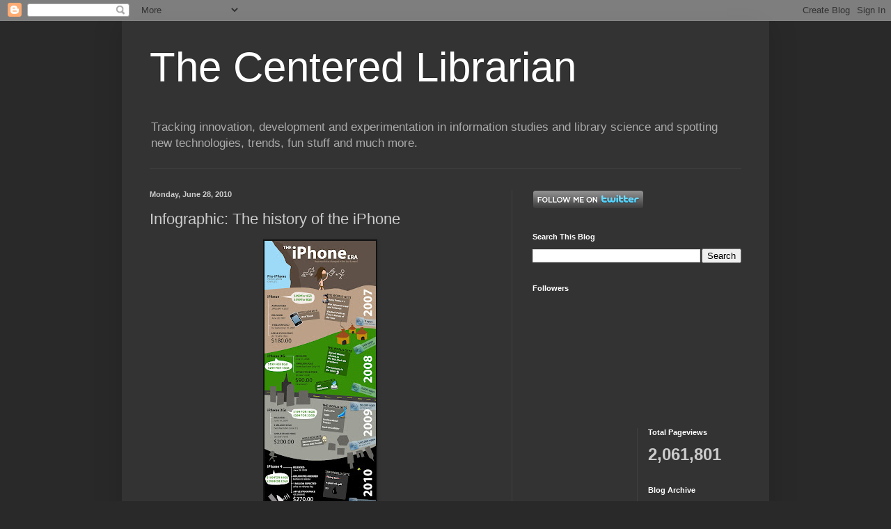

--- FILE ---
content_type: text/html; charset=UTF-8
request_url: https://centeredlibrarian.blogspot.com/b/stats?style=WHITE_TRANSPARENT&timeRange=ALL_TIME&token=APq4FmD18xXN2AfBog9ss_7p07kiEdGZRbPAJS06z8wRaZdQ1UF0iy9D6yd2ce0st37U5vQYmv76vCKkyrNQO-09o9LWpbiLwg
body_size: -15
content:
{"total":2061801,"sparklineOptions":{"backgroundColor":{"fillOpacity":0.1,"fill":"#ffffff"},"series":[{"areaOpacity":0.3,"color":"#fff"}]},"sparklineData":[[0,14],[1,6],[2,8],[3,14],[4,20],[5,9],[6,13],[7,11],[8,20],[9,18],[10,14],[11,8],[12,15],[13,16],[14,16],[15,12],[16,22],[17,26],[18,31],[19,100],[20,51],[21,43],[22,26],[23,34],[24,34],[25,20],[26,27],[27,86],[28,48],[29,19]],"nextTickMs":400000}